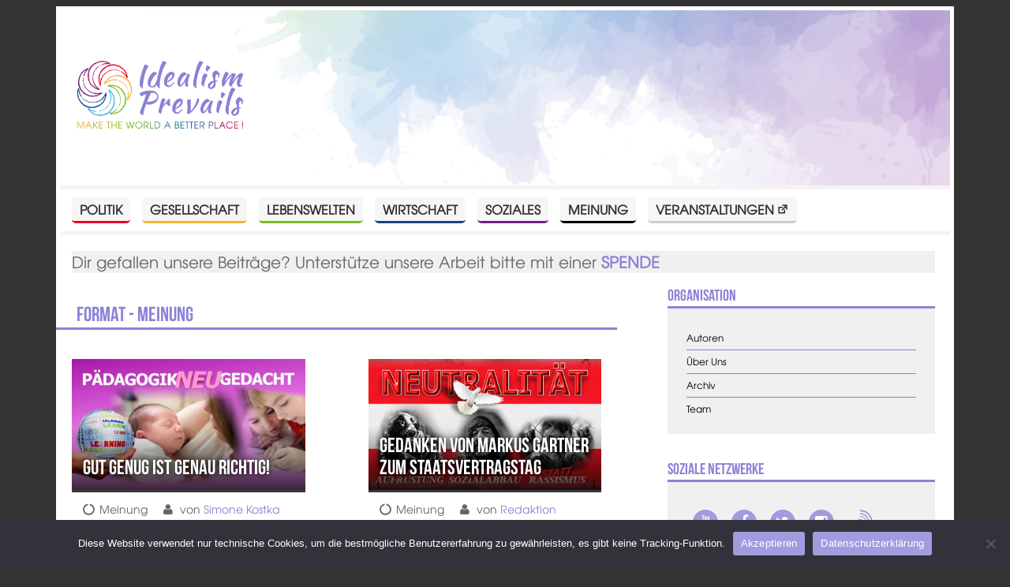

--- FILE ---
content_type: text/html; charset=UTF-8
request_url: https://www.idealismprevails.at/format/meinung/
body_size: 9195
content:
<!DOCTYPE html>
<head>
  <meta charset="UTF-8" />
  <meta http-equiv="X-UA-Compatible" content="IE=edge">
	<title>Formate  Meinung - Idealism Prevails</title>
	<link rel="icon" type="image/x-icon" href="https://www.idealismprevails.at/favicon.ico?v=1769947092" />
	<link rel="apple-touch-icon" href="https://www.idealismprevails.at/wp-content/themes/idealismP/fav/apple-touch-icon-180x180.png">
  <meta name="description" content="Format Archiv - Meinung - Make the world a better place!">
  <meta name="viewport" content="width=device-width, initial-scale=1, maximum-scale=5">
  <link rel="stylesheet" type="text/css" href="https://www.idealismprevails.at/wp-content/themes/idealismP/css/style.css?v=1704973649" />
  <meta name='robots' content='max-image-preview:large' />
	<style>img:is([sizes="auto" i], [sizes^="auto," i]) { contain-intrinsic-size: 3000px 1500px }</style>
	<link rel="alternate" type="application/rss+xml" title="Idealism Prevails &raquo; Feed" href="https://www.idealismprevails.at/feed/" />
<link rel="alternate" type="application/rss+xml" title="Idealism Prevails &raquo; Kommentar-Feed" href="https://www.idealismprevails.at/comments/feed/" />
<link rel="alternate" type="application/rss+xml" title="Idealism Prevails &raquo; Format-Feed für Meinung" href="https://www.idealismprevails.at/format/meinung/feed/" />
<link rel='stylesheet' id='wp-block-library-css' href='https://www.idealismprevails.at/wp-includes/css/dist/block-library/style.min.css?ver=6.7.4' type='text/css' media='all' />
<style id='classic-theme-styles-inline-css' type='text/css'>
/*! This file is auto-generated */
.wp-block-button__link{color:#fff;background-color:#32373c;border-radius:9999px;box-shadow:none;text-decoration:none;padding:calc(.667em + 2px) calc(1.333em + 2px);font-size:1.125em}.wp-block-file__button{background:#32373c;color:#fff;text-decoration:none}
</style>
<style id='global-styles-inline-css' type='text/css'>
:root{--wp--preset--aspect-ratio--square: 1;--wp--preset--aspect-ratio--4-3: 4/3;--wp--preset--aspect-ratio--3-4: 3/4;--wp--preset--aspect-ratio--3-2: 3/2;--wp--preset--aspect-ratio--2-3: 2/3;--wp--preset--aspect-ratio--16-9: 16/9;--wp--preset--aspect-ratio--9-16: 9/16;--wp--preset--color--black: #000000;--wp--preset--color--cyan-bluish-gray: #abb8c3;--wp--preset--color--white: #ffffff;--wp--preset--color--pale-pink: #f78da7;--wp--preset--color--vivid-red: #cf2e2e;--wp--preset--color--luminous-vivid-orange: #ff6900;--wp--preset--color--luminous-vivid-amber: #fcb900;--wp--preset--color--light-green-cyan: #7bdcb5;--wp--preset--color--vivid-green-cyan: #00d084;--wp--preset--color--pale-cyan-blue: #8ed1fc;--wp--preset--color--vivid-cyan-blue: #0693e3;--wp--preset--color--vivid-purple: #9b51e0;--wp--preset--gradient--vivid-cyan-blue-to-vivid-purple: linear-gradient(135deg,rgba(6,147,227,1) 0%,rgb(155,81,224) 100%);--wp--preset--gradient--light-green-cyan-to-vivid-green-cyan: linear-gradient(135deg,rgb(122,220,180) 0%,rgb(0,208,130) 100%);--wp--preset--gradient--luminous-vivid-amber-to-luminous-vivid-orange: linear-gradient(135deg,rgba(252,185,0,1) 0%,rgba(255,105,0,1) 100%);--wp--preset--gradient--luminous-vivid-orange-to-vivid-red: linear-gradient(135deg,rgba(255,105,0,1) 0%,rgb(207,46,46) 100%);--wp--preset--gradient--very-light-gray-to-cyan-bluish-gray: linear-gradient(135deg,rgb(238,238,238) 0%,rgb(169,184,195) 100%);--wp--preset--gradient--cool-to-warm-spectrum: linear-gradient(135deg,rgb(74,234,220) 0%,rgb(151,120,209) 20%,rgb(207,42,186) 40%,rgb(238,44,130) 60%,rgb(251,105,98) 80%,rgb(254,248,76) 100%);--wp--preset--gradient--blush-light-purple: linear-gradient(135deg,rgb(255,206,236) 0%,rgb(152,150,240) 100%);--wp--preset--gradient--blush-bordeaux: linear-gradient(135deg,rgb(254,205,165) 0%,rgb(254,45,45) 50%,rgb(107,0,62) 100%);--wp--preset--gradient--luminous-dusk: linear-gradient(135deg,rgb(255,203,112) 0%,rgb(199,81,192) 50%,rgb(65,88,208) 100%);--wp--preset--gradient--pale-ocean: linear-gradient(135deg,rgb(255,245,203) 0%,rgb(182,227,212) 50%,rgb(51,167,181) 100%);--wp--preset--gradient--electric-grass: linear-gradient(135deg,rgb(202,248,128) 0%,rgb(113,206,126) 100%);--wp--preset--gradient--midnight: linear-gradient(135deg,rgb(2,3,129) 0%,rgb(40,116,252) 100%);--wp--preset--font-size--small: 13px;--wp--preset--font-size--medium: 20px;--wp--preset--font-size--large: 36px;--wp--preset--font-size--x-large: 42px;--wp--preset--spacing--20: 0.44rem;--wp--preset--spacing--30: 0.67rem;--wp--preset--spacing--40: 1rem;--wp--preset--spacing--50: 1.5rem;--wp--preset--spacing--60: 2.25rem;--wp--preset--spacing--70: 3.38rem;--wp--preset--spacing--80: 5.06rem;--wp--preset--shadow--natural: 6px 6px 9px rgba(0, 0, 0, 0.2);--wp--preset--shadow--deep: 12px 12px 50px rgba(0, 0, 0, 0.4);--wp--preset--shadow--sharp: 6px 6px 0px rgba(0, 0, 0, 0.2);--wp--preset--shadow--outlined: 6px 6px 0px -3px rgba(255, 255, 255, 1), 6px 6px rgba(0, 0, 0, 1);--wp--preset--shadow--crisp: 6px 6px 0px rgba(0, 0, 0, 1);}:where(.is-layout-flex){gap: 0.5em;}:where(.is-layout-grid){gap: 0.5em;}body .is-layout-flex{display: flex;}.is-layout-flex{flex-wrap: wrap;align-items: center;}.is-layout-flex > :is(*, div){margin: 0;}body .is-layout-grid{display: grid;}.is-layout-grid > :is(*, div){margin: 0;}:where(.wp-block-columns.is-layout-flex){gap: 2em;}:where(.wp-block-columns.is-layout-grid){gap: 2em;}:where(.wp-block-post-template.is-layout-flex){gap: 1.25em;}:where(.wp-block-post-template.is-layout-grid){gap: 1.25em;}.has-black-color{color: var(--wp--preset--color--black) !important;}.has-cyan-bluish-gray-color{color: var(--wp--preset--color--cyan-bluish-gray) !important;}.has-white-color{color: var(--wp--preset--color--white) !important;}.has-pale-pink-color{color: var(--wp--preset--color--pale-pink) !important;}.has-vivid-red-color{color: var(--wp--preset--color--vivid-red) !important;}.has-luminous-vivid-orange-color{color: var(--wp--preset--color--luminous-vivid-orange) !important;}.has-luminous-vivid-amber-color{color: var(--wp--preset--color--luminous-vivid-amber) !important;}.has-light-green-cyan-color{color: var(--wp--preset--color--light-green-cyan) !important;}.has-vivid-green-cyan-color{color: var(--wp--preset--color--vivid-green-cyan) !important;}.has-pale-cyan-blue-color{color: var(--wp--preset--color--pale-cyan-blue) !important;}.has-vivid-cyan-blue-color{color: var(--wp--preset--color--vivid-cyan-blue) !important;}.has-vivid-purple-color{color: var(--wp--preset--color--vivid-purple) !important;}.has-black-background-color{background-color: var(--wp--preset--color--black) !important;}.has-cyan-bluish-gray-background-color{background-color: var(--wp--preset--color--cyan-bluish-gray) !important;}.has-white-background-color{background-color: var(--wp--preset--color--white) !important;}.has-pale-pink-background-color{background-color: var(--wp--preset--color--pale-pink) !important;}.has-vivid-red-background-color{background-color: var(--wp--preset--color--vivid-red) !important;}.has-luminous-vivid-orange-background-color{background-color: var(--wp--preset--color--luminous-vivid-orange) !important;}.has-luminous-vivid-amber-background-color{background-color: var(--wp--preset--color--luminous-vivid-amber) !important;}.has-light-green-cyan-background-color{background-color: var(--wp--preset--color--light-green-cyan) !important;}.has-vivid-green-cyan-background-color{background-color: var(--wp--preset--color--vivid-green-cyan) !important;}.has-pale-cyan-blue-background-color{background-color: var(--wp--preset--color--pale-cyan-blue) !important;}.has-vivid-cyan-blue-background-color{background-color: var(--wp--preset--color--vivid-cyan-blue) !important;}.has-vivid-purple-background-color{background-color: var(--wp--preset--color--vivid-purple) !important;}.has-black-border-color{border-color: var(--wp--preset--color--black) !important;}.has-cyan-bluish-gray-border-color{border-color: var(--wp--preset--color--cyan-bluish-gray) !important;}.has-white-border-color{border-color: var(--wp--preset--color--white) !important;}.has-pale-pink-border-color{border-color: var(--wp--preset--color--pale-pink) !important;}.has-vivid-red-border-color{border-color: var(--wp--preset--color--vivid-red) !important;}.has-luminous-vivid-orange-border-color{border-color: var(--wp--preset--color--luminous-vivid-orange) !important;}.has-luminous-vivid-amber-border-color{border-color: var(--wp--preset--color--luminous-vivid-amber) !important;}.has-light-green-cyan-border-color{border-color: var(--wp--preset--color--light-green-cyan) !important;}.has-vivid-green-cyan-border-color{border-color: var(--wp--preset--color--vivid-green-cyan) !important;}.has-pale-cyan-blue-border-color{border-color: var(--wp--preset--color--pale-cyan-blue) !important;}.has-vivid-cyan-blue-border-color{border-color: var(--wp--preset--color--vivid-cyan-blue) !important;}.has-vivid-purple-border-color{border-color: var(--wp--preset--color--vivid-purple) !important;}.has-vivid-cyan-blue-to-vivid-purple-gradient-background{background: var(--wp--preset--gradient--vivid-cyan-blue-to-vivid-purple) !important;}.has-light-green-cyan-to-vivid-green-cyan-gradient-background{background: var(--wp--preset--gradient--light-green-cyan-to-vivid-green-cyan) !important;}.has-luminous-vivid-amber-to-luminous-vivid-orange-gradient-background{background: var(--wp--preset--gradient--luminous-vivid-amber-to-luminous-vivid-orange) !important;}.has-luminous-vivid-orange-to-vivid-red-gradient-background{background: var(--wp--preset--gradient--luminous-vivid-orange-to-vivid-red) !important;}.has-very-light-gray-to-cyan-bluish-gray-gradient-background{background: var(--wp--preset--gradient--very-light-gray-to-cyan-bluish-gray) !important;}.has-cool-to-warm-spectrum-gradient-background{background: var(--wp--preset--gradient--cool-to-warm-spectrum) !important;}.has-blush-light-purple-gradient-background{background: var(--wp--preset--gradient--blush-light-purple) !important;}.has-blush-bordeaux-gradient-background{background: var(--wp--preset--gradient--blush-bordeaux) !important;}.has-luminous-dusk-gradient-background{background: var(--wp--preset--gradient--luminous-dusk) !important;}.has-pale-ocean-gradient-background{background: var(--wp--preset--gradient--pale-ocean) !important;}.has-electric-grass-gradient-background{background: var(--wp--preset--gradient--electric-grass) !important;}.has-midnight-gradient-background{background: var(--wp--preset--gradient--midnight) !important;}.has-small-font-size{font-size: var(--wp--preset--font-size--small) !important;}.has-medium-font-size{font-size: var(--wp--preset--font-size--medium) !important;}.has-large-font-size{font-size: var(--wp--preset--font-size--large) !important;}.has-x-large-font-size{font-size: var(--wp--preset--font-size--x-large) !important;}
:where(.wp-block-post-template.is-layout-flex){gap: 1.25em;}:where(.wp-block-post-template.is-layout-grid){gap: 1.25em;}
:where(.wp-block-columns.is-layout-flex){gap: 2em;}:where(.wp-block-columns.is-layout-grid){gap: 2em;}
:root :where(.wp-block-pullquote){font-size: 1.5em;line-height: 1.6;}
</style>
<link rel='stylesheet' id='cwp-style-css' href='https://www.idealismprevails.at/wp-content/plugins/comments-widget-plus/assets/css/cwp.css?ver=1.3' type='text/css' media='all' />
<link rel='stylesheet' id='cookie-notice-front-css' href='https://www.idealismprevails.at/wp-content/plugins/cookie-notice/css/front.min.css?ver=2.5.11' type='text/css' media='all' />
<link rel='stylesheet' id='fvp-frontend-css' href='https://www.idealismprevails.at/wp-content/plugins/featured-video-plus/styles/frontend.css?ver=2.3.3' type='text/css' media='all' />
<link rel='stylesheet' id='responsive-lightbox-nivo-css' href='https://www.idealismprevails.at/wp-content/plugins/responsive-lightbox/assets/nivo/nivo-lightbox.min.css?ver=1.3.1' type='text/css' media='all' />
<link rel='stylesheet' id='responsive-lightbox-nivo-default-css' href='https://www.idealismprevails.at/wp-content/plugins/responsive-lightbox/assets/nivo/themes/default/default.css?ver=1.3.1' type='text/css' media='all' />
<link rel='stylesheet' id='widgetopts-styles-css' href='https://www.idealismprevails.at/wp-content/plugins/widget-options/assets/css/widget-options.css?ver=4.1.3' type='text/css' media='all' />
<link rel='stylesheet' id='credit-tracker-plugin-styles-css' href='https://www.idealismprevails.at/wp-content/plugins/credit-tracker/css/ct-public.css?ver=1.1.17' type='text/css' media='all' />
<link rel='stylesheet' id='meks-author-widget-css' href='https://www.idealismprevails.at/wp-content/plugins/meks-smart-author-widget/css/style.css?ver=1.1.5' type='text/css' media='all' />
<link rel='stylesheet' id='newsletter-css' href='https://www.idealismprevails.at/wp-content/plugins/newsletter/style.css?ver=9.1.2' type='text/css' media='all' />
<link rel='stylesheet' id='dashicons-css' href='https://www.idealismprevails.at/wp-includes/css/dashicons.min.css?ver=6.7.4' type='text/css' media='all' />
<link rel='stylesheet' id='wpel-style-css' href='https://www.idealismprevails.at/wp-content/plugins/wp-external-links/public/css/wpel.css?ver=2.63' type='text/css' media='all' />
<link rel='stylesheet' id='wp-pagenavi-css' href='https://www.idealismprevails.at/wp-content/plugins/wp-pagenavi/pagenavi-css.css?ver=2.70' type='text/css' media='all' />
<script type="text/javascript" id="cookie-notice-front-js-before">
/* <![CDATA[ */
var cnArgs = {"ajaxUrl":"https:\/\/www.idealismprevails.at\/wp-admin\/admin-ajax.php","nonce":"82c19d840d","hideEffect":"fade","position":"bottom","onScroll":false,"onScrollOffset":100,"onClick":false,"cookieName":"cookie_notice_accepted","cookieTime":2592000,"cookieTimeRejected":2592000,"globalCookie":false,"redirection":false,"cache":false,"revokeCookies":false,"revokeCookiesOpt":"automatic"};
/* ]]> */
</script>
<script type="text/javascript" src="https://www.idealismprevails.at/wp-content/plugins/cookie-notice/js/front.min.js?ver=2.5.11" id="cookie-notice-front-js"></script>
<script type="text/javascript" src="https://www.idealismprevails.at/wp-includes/js/jquery/jquery.min.js?ver=3.7.1" id="jquery-core-js"></script>
<script type="text/javascript" src="https://www.idealismprevails.at/wp-includes/js/jquery/jquery-migrate.min.js?ver=3.4.1" id="jquery-migrate-js"></script>
<script type="text/javascript" id="fvp-frontend-js-extra">
/* <![CDATA[ */
var fvpdata = {"ajaxurl":"https:\/\/www.idealismprevails.at\/wp-admin\/admin-ajax.php","nonce":"8e0ccd742f","fitvids":"","dynamic":"","overlay":"","opacity":"0.75","color":"b","width":"480"};
/* ]]> */
</script>
<script type="text/javascript" src="https://www.idealismprevails.at/wp-content/plugins/featured-video-plus/js/frontend.min.js?ver=2.3.3" id="fvp-frontend-js"></script>
<script type="text/javascript" src="https://www.idealismprevails.at/wp-content/plugins/responsive-lightbox/assets/dompurify/purify.min.js?ver=3.3.1" id="dompurify-js"></script>
<script type="text/javascript" id="responsive-lightbox-sanitizer-js-before">
/* <![CDATA[ */
window.RLG = window.RLG || {}; window.RLG.sanitizeAllowedHosts = ["youtube.com","www.youtube.com","youtu.be","vimeo.com","player.vimeo.com"];
/* ]]> */
</script>
<script type="text/javascript" src="https://www.idealismprevails.at/wp-content/plugins/responsive-lightbox/js/sanitizer.js?ver=2.7.0" id="responsive-lightbox-sanitizer-js"></script>
<script type="text/javascript" src="https://www.idealismprevails.at/wp-content/plugins/responsive-lightbox/assets/nivo/nivo-lightbox.min.js?ver=1.3.1" id="responsive-lightbox-nivo-js"></script>
<script type="text/javascript" src="https://www.idealismprevails.at/wp-includes/js/underscore.min.js?ver=1.13.7" id="underscore-js"></script>
<script type="text/javascript" src="https://www.idealismprevails.at/wp-content/plugins/responsive-lightbox/assets/infinitescroll/infinite-scroll.pkgd.min.js?ver=4.0.1" id="responsive-lightbox-infinite-scroll-js"></script>
<script type="text/javascript" id="responsive-lightbox-js-before">
/* <![CDATA[ */
var rlArgs = {"script":"nivo","selector":"lightbox","customEvents":"","activeGalleries":true,"effect":"fade","clickOverlayToClose":true,"keyboardNav":true,"errorMessage":"The requested content cannot be loaded. Please try again later.","woocommerce_gallery":false,"ajaxurl":"https:\/\/www.idealismprevails.at\/wp-admin\/admin-ajax.php","nonce":"d67b2481ba","preview":false,"postId":41645,"scriptExtension":false};
/* ]]> */
</script>
<script type="text/javascript" src="https://www.idealismprevails.at/wp-content/plugins/responsive-lightbox/js/front.js?ver=2.7.0" id="responsive-lightbox-js"></script>
<script type="text/javascript" src="https://www.idealismprevails.at/wp-content/plugins/credit-tracker/js/ct-public.js?ver=1.1.17" id="credit-tracker-plugin-script-js"></script>
<link rel="https://api.w.org/" href="https://www.idealismprevails.at/wp-json/" /><link rel="EditURI" type="application/rsd+xml" title="RSD" href="https://www.idealismprevails.at/xmlrpc.php?rsd" />
<meta name="generator" content="WordPress 6.7.4" />
		<style type="text/css">
			.cwp-li {
				overflow: hidden;
			}

			.cwp-avatar {
				float: left;
				margin-top: .2em;
				margin-right: 1em;
			}

			.cwp-avatar.rounded .avatar {
				border-radius: 50%;
			}

			.cwp-avatar.square .avatar {
				border-radius: 0;
			}

			.cwp-comment-excerpt {
				display: block;
				color: #787878;
			}
		</style>
			<link rel="alternate" type="application/rss+xml" href="https://www.idealismprevails.at/feed/" title="Idealism Prevails neueste Artikel" />
  <link rel="pingback" href="https://www.idealismprevails.at/xmlrpc.php">
  <meta property="og:title" content="Formate  Meinung - Idealism Prevails" />
  <meta property="og:type" content="Website" />
  <meta property="og:url" content="https://www.idealismprevails.at/format/meinung/" />
  <meta property="og:image" content="https://www.idealismprevails.at/wp-content/themes/idealismP/img/IP_Logo_RGB.png" />
  <meta property="og:image:width" content="1024" />
  <meta property="og:image:height" content="576" />
  <meta property="og:description" content="Format Archiv - Meinung - Make the world a better place!" />
  <meta property="og:locale" content="de" />
  <meta name="twitter:card" content="summary_large_image">
  <meta name="twitter:site" content="@idealismprevail">
</head>
<body class="archive tax-format term-meinung term-13820 cookies-not-set">

  <!-- ______________________ HEADER _______________________ -->
  <header id="siteHeader" class="site-header container">
    <div class="inner wrapper clearfix">
   
      <a href="https://www.idealismprevails.at/" title="Home" rel="home" id="logo" data-wpel-link="internal">
        <img src="https://www.idealismprevails.at/wp-content/uploads/2016/10/IP_Logo_RGB.png" alt="Home"/>
      </a>

      <div class="name-slogan">

        <h2 id="site-name" class="title">
          <a href="https://www.idealismprevails.at/" title="Idealism Prevails" rel="home" data-wpel-link="internal">Idealism Prevails</a>
        </h2>

                  <div id="site-slogan">Make the world a better place!</div>
          
        </div>

      
      </div>
    </header><!--  header -->

   <input type="checkbox" class="toggle-menu-check" id="toggle-menu-check">
				<label for="toggle-menu-check" class="burger button">
					<div class="burger-top"></div>
					<div class="burger-mid"></div>
					<div class="burger-bot"></div>
				</label></input>
<section id="menuBar" class="menu-bar container sidebar region">
  <div class="inner wrapper clearfix">
  
  <nav id="nav_menu-2" class="widget clearfix widget_nav_menu"><div class="menu-top-container"><ul id="menu-top" class="menu"><li id="menu-item-12" class="menu-item menu-item-type-taxonomy menu-item-object-category menu-item-12 category-politik"><a href="https://www.idealismprevails.at/category/politik/" data-wpel-link="internal">Politik</a></li>
<li id="menu-item-11" class="menu-item menu-item-type-taxonomy menu-item-object-category menu-item-11 category-gesellschaft"><a href="https://www.idealismprevails.at/category/gesellschaft/" data-wpel-link="internal">Gesellschaft</a></li>
<li id="menu-item-9842" class="menu-item menu-item-type-taxonomy menu-item-object-category menu-item-9842 category-lebenswelten"><a href="https://www.idealismprevails.at/category/lebenswelten/" data-wpel-link="internal">Lebenswelten</a></li>
<li id="menu-item-13" class="menu-item menu-item-type-taxonomy menu-item-object-category menu-item-13 category-wirtschaft"><a href="https://www.idealismprevails.at/category/wirtschaft/" data-wpel-link="internal">Wirtschaft</a></li>
<li id="menu-item-54" class="menu-item menu-item-type-taxonomy menu-item-object-category menu-item-54 category-soziales"><a href="https://www.idealismprevails.at/category/soziales/" data-wpel-link="internal">Soziales</a></li>
<li id="menu-item-9845" class="menu-item menu-item-type-taxonomy menu-item-object-category menu-item-9845 category-meinung"><a href="https://www.idealismprevails.at/category/meinung/" data-wpel-link="internal">Meinung</a></li>
<li id="menu-item-42681" class="menu-item menu-item-type-custom menu-item-object-custom menu-item-42681"><a href="https://www.facebook.com/idealismprevails/events/" data-wpel-link="external" target="_blank" rel="follow external noopener noreferrer" class="wpel-icon-right">Veranstaltungen<i class="wpel-icon dashicons-before dashicons-external" aria-hidden="true"></i></a></li>
</ul></div></nav>  </div>
</section>

  
  <main class="main container" id="main">
    <div class="inner wrapper clearfix">
      <div id="contentBefore" class="wrapper sidebar content-before region container">
  <div class="inner">
  <div id="text-2" class="donation widget widget_text"><div class="donation inner">			<div class="textwidget"><p>Dir gefallen unsere Beiträge? Unterstütze unsere Arbeit bitte mit einer <a href="https://www.idealismprevails.at/unterstutze-uns/" data-wpel-link="internal"><strong>SPENDE</strong></a></p>
</div>
		</div></div>  </div>
</div>

<section id="content" class="articles wrapper container">
  <div class="inner clearfix">
          <h1 class="title">Format - Meinung</h1>
    	            		<article id="post-41645" class="post-41645 post type-post status-publish format-standard has-post-thumbnail hentry category-meinung tag-babys tag-eltern tag-emotionalitaet tag-erziehung tag-paedagogik format-meinung has-thumbnail">
		  <div class="inner clearfix">
              <figure class="post-thumbnail">
          <a href="https://www.idealismprevails.at/gut-genug-ist-genau-richtig/" data-wpel-link="internal"><img width="805" height="452" src="https://www.idealismprevails.at/wp-content/uploads/2023/06/PNG-009-YOUTUBE-805x452.jpg" class="attachment-smr-thumb size-smr-thumb wp-post-image" alt="" decoding="async" fetchpriority="high" srcset="https://www.idealismprevails.at/wp-content/uploads/2023/06/PNG-009-YOUTUBE-805x452.jpg 805w, https://www.idealismprevails.at/wp-content/uploads/2023/06/PNG-009-YOUTUBE-300x169.jpg 300w, https://www.idealismprevails.at/wp-content/uploads/2023/06/PNG-009-YOUTUBE-1024x576.jpg 1024w, https://www.idealismprevails.at/wp-content/uploads/2023/06/PNG-009-YOUTUBE-768x432.jpg 768w, https://www.idealismprevails.at/wp-content/uploads/2023/06/PNG-009-YOUTUBE-1090x613.jpg 1090w, https://www.idealismprevails.at/wp-content/uploads/2023/06/PNG-009-YOUTUBE.jpg 1280w" sizes="(max-width: 805px) 100vw, 805px" /></a>
        </figure>
              <header class="entry-header">
          <h3 class="entry-title"><a href="https://www.idealismprevails.at/gut-genug-ist-genau-richtig/" rel="bookmark" data-wpel-link="internal">Gut genug ist genau richtig!</a></h3>        </header>
              <ul class="entry-meta clearfix">
          
<li class="meta-format meta-meinung">Meinung</li>
<li class="meta-author">von <a href="https://www.idealismprevails.at/author/simonek/" data-wpel-link="internal">Simone Kostka</a></li>        </ul>
      			  <div class="content">
				  "Gut genug" für das eigene Baby da zu sein reicht aus, um es optimal beim Heranwachsen zu begleiten. Ein Immer-Höher-Weiter-Besser-Schneller-Modus und das Streben nach elterlicher Perfektion hingegen wirken kontraproduktiv, weil sie Eltern und Kinder überfordern.			  </div>
        <p class="more"><a href="https://www.idealismprevails.at/gut-genug-ist-genau-richtig/" data-wpel-link="internal">Weiterlesen</a></p>
			</div>
		</article><!-- .post -->
          		<article id="post-39971" class="post-39971 post type-post status-publish format-standard has-post-thumbnail hentry category-politik tag-frieden format-meinung has-thumbnail">
		  <div class="inner clearfix">
              <figure class="post-thumbnail">
          <a href="https://www.idealismprevails.at/gedanken-von-markus-gartner-zum-staatsvertragstag/" data-wpel-link="internal"><img width="805" height="452" src="https://www.idealismprevails.at/wp-content/uploads/2022/05/Blog-15.-Mai-2022-YOUTUBE-805x452.jpg" class="attachment-smr-thumb size-smr-thumb wp-post-image" alt="" decoding="async" srcset="https://www.idealismprevails.at/wp-content/uploads/2022/05/Blog-15.-Mai-2022-YOUTUBE-805x452.jpg 805w, https://www.idealismprevails.at/wp-content/uploads/2022/05/Blog-15.-Mai-2022-YOUTUBE-300x169.jpg 300w, https://www.idealismprevails.at/wp-content/uploads/2022/05/Blog-15.-Mai-2022-YOUTUBE-1024x576.jpg 1024w, https://www.idealismprevails.at/wp-content/uploads/2022/05/Blog-15.-Mai-2022-YOUTUBE-768x432.jpg 768w, https://www.idealismprevails.at/wp-content/uploads/2022/05/Blog-15.-Mai-2022-YOUTUBE-1090x613.jpg 1090w, https://www.idealismprevails.at/wp-content/uploads/2022/05/Blog-15.-Mai-2022-YOUTUBE.jpg 1280w" sizes="(max-width: 805px) 100vw, 805px" /></a>
        </figure>
              <header class="entry-header">
          <h3 class="entry-title"><a href="https://www.idealismprevails.at/gedanken-von-markus-gartner-zum-staatsvertragstag/" rel="bookmark" data-wpel-link="internal">Gedanken von Markus Gartner zum Staatsvertragstag</a></h3>        </header>
              <ul class="entry-meta clearfix">
          
<li class="meta-format meta-meinung">Meinung</li>
<li class="meta-author">von <a href="https://www.idealismprevails.at/author/redaktion/" data-wpel-link="internal">Redaktion</a></li>        </ul>
      			  <div class="content">
				  Markus Gartner von der Initiative "Selbstbestimmtes Österreich" mit einem Aufruf zum Staatsvertragstag am 15.Mai.			  </div>
        <p class="more"><a href="https://www.idealismprevails.at/gedanken-von-markus-gartner-zum-staatsvertragstag/" data-wpel-link="internal">Weiterlesen</a></p>
			</div>
		</article><!-- .post -->
          		<article id="post-39541" class="post-39541 post type-post status-publish format-standard has-post-thumbnail hentry category-gesellschaft tag-ideologisierung tag-medien tag-social-credit-system format-meinung has-post-video has-thumbnail">
		  <div class="inner clearfix">
              <figure class="post-thumbnail">
          <a href="https://www.idealismprevails.at/datenschutz-abgeschafft-journalismus-im-glaubenskrieg-street-report/" data-wpel-link="internal"><img width="805" height="452" src="https://www.idealismprevails.at/wp-content/uploads/2022/02/Reinhard-Jesionek-Datenschutz-805x452.jpg" class="attachment-smr-thumb size-smr-thumb wp-post-image" alt="" decoding="async" srcset="https://www.idealismprevails.at/wp-content/uploads/2022/02/Reinhard-Jesionek-Datenschutz-805x452.jpg 805w, https://www.idealismprevails.at/wp-content/uploads/2022/02/Reinhard-Jesionek-Datenschutz-300x169.jpg 300w, https://www.idealismprevails.at/wp-content/uploads/2022/02/Reinhard-Jesionek-Datenschutz-1024x576.jpg 1024w, https://www.idealismprevails.at/wp-content/uploads/2022/02/Reinhard-Jesionek-Datenschutz-768x432.jpg 768w, https://www.idealismprevails.at/wp-content/uploads/2022/02/Reinhard-Jesionek-Datenschutz-1090x613.jpg 1090w, https://www.idealismprevails.at/wp-content/uploads/2022/02/Reinhard-Jesionek-Datenschutz.jpg 1280w" sizes="(max-width: 805px) 100vw, 805px" /></a>
        </figure>
              <header class="entry-header">
          <h3 class="entry-title"><a href="https://www.idealismprevails.at/datenschutz-abgeschafft-journalismus-im-glaubenskrieg-street-report/" rel="bookmark" data-wpel-link="internal">Datenschutz abgeschafft &#8211; Journalismus im Glaubenskrieg (Street Report)</a></h3>        </header>
              <ul class="entry-meta clearfix">
          
<li class="meta-format meta-meinung">Meinung</li>
<li class="meta-author">von <a href="https://www.idealismprevails.at/author/christianj/" data-wpel-link="internal">Christian Janisch</a></li>        </ul>
      			  <div class="content">
				  Moderatorlegende Reinhard Jesionek über die Ideologisierung der Medien und die Einführung chinesischer Verhältnisse durch die Hintertür.			  </div>
        <p class="more"><a href="https://www.idealismprevails.at/datenschutz-abgeschafft-journalismus-im-glaubenskrieg-street-report/" data-wpel-link="internal">Weiterlesen</a></p>
			</div>
		</article><!-- .post -->
          		<article id="post-39522" class="post-39522 post type-post status-publish format-standard has-post-thumbnail hentry category-gesellschaft tag-journalismus tag-medien tag-zensur format-meinung has-post-video has-thumbnail">
		  <div class="inner clearfix">
              <figure class="post-thumbnail">
          <a href="https://www.idealismprevails.at/offener-brief-an-oesterreichs-medien-und-journalisten-ortwin-rosner/" data-wpel-link="internal"><img width="805" height="452" src="https://www.idealismprevails.at/wp-content/uploads/2022/02/Offener-Brief-an-Osterreichs-Medien-805x452.jpg" class="attachment-smr-thumb size-smr-thumb wp-post-image" alt="" decoding="async" loading="lazy" srcset="https://www.idealismprevails.at/wp-content/uploads/2022/02/Offener-Brief-an-Osterreichs-Medien-805x452.jpg 805w, https://www.idealismprevails.at/wp-content/uploads/2022/02/Offener-Brief-an-Osterreichs-Medien-300x169.jpg 300w, https://www.idealismprevails.at/wp-content/uploads/2022/02/Offener-Brief-an-Osterreichs-Medien-1024x576.jpg 1024w, https://www.idealismprevails.at/wp-content/uploads/2022/02/Offener-Brief-an-Osterreichs-Medien-768x432.jpg 768w, https://www.idealismprevails.at/wp-content/uploads/2022/02/Offener-Brief-an-Osterreichs-Medien-1090x613.jpg 1090w, https://www.idealismprevails.at/wp-content/uploads/2022/02/Offener-Brief-an-Osterreichs-Medien.jpg 1280w" sizes="auto, (max-width: 805px) 100vw, 805px" /></a>
        </figure>
              <header class="entry-header">
          <h3 class="entry-title"><a href="https://www.idealismprevails.at/offener-brief-an-oesterreichs-medien-und-journalisten-ortwin-rosner/" rel="bookmark" data-wpel-link="internal">Offener Brief an Österreichs Medien und Journalisten &#8211; Ortwin Rosner</a></h3>        </header>
              <ul class="entry-meta clearfix">
          
<li class="meta-format meta-meinung">Meinung</li>
<li class="meta-author">von <a href="https://www.idealismprevails.at/author/redaktion/" data-wpel-link="internal">Redaktion</a></li>        </ul>
      			  <div class="content">
				  Der Philosoph Ortwin Rosner wendet sich nach seinem Zensurfall mit einem offenen Brief an Medien und Journalisten.			  </div>
        <p class="more"><a href="https://www.idealismprevails.at/offener-brief-an-oesterreichs-medien-und-journalisten-ortwin-rosner/" data-wpel-link="internal">Weiterlesen</a></p>
			</div>
		</article><!-- .post -->
    				
  </div>
</section>

    <aside id="contenAfter" class="sidebar region content-after wrapper container">
  <div class="inner">
  <div id="nav_menu-16" class="widget widget_nav_menu"><div class="inner clearfix"><h3 class="widget-title">Organisation</h3><div class="menu-org-side-de-container"><ul id="menu-org-side-de" class="menu"><li id="menu-item-41725" class="menu-item menu-item-type-post_type menu-item-object-page menu-item-41725"><a href="https://www.idealismprevails.at/autoren/" data-wpel-link="internal">Autoren</a></li>
<li id="menu-item-41723" class="menu-item menu-item-type-post_type menu-item-object-page menu-item-41723"><a href="https://www.idealismprevails.at/uber-uns/" data-wpel-link="internal">Über Uns</a></li>
<li id="menu-item-41724" class="menu-item menu-item-type-post_type menu-item-object-page menu-item-41724"><a href="https://www.idealismprevails.at/archiv/" data-wpel-link="internal">Archiv</a></li>
<li id="menu-item-41795" class="menu-item menu-item-type-post_type menu-item-object-page menu-item-41795"><a href="https://www.idealismprevails.at/team-de/" data-wpel-link="internal">Team</a></li>
</ul></div></div></div><div id="nav_menu-9" class="widget widget_nav_menu"><div class="inner clearfix"><h3 class="widget-title">Soziale Netzwerke</h3><div class="menu-social-media-de-container"><ul id="menu-social-media-de" class="menu"><li id="menu-item-7409" class="youtube menu-item menu-item-type-custom menu-item-object-custom menu-item-7409"><a target="_blank" href="https://www.youtube.com/channel/UCyVR0anKHGJylg454thkNag" data-wpel-link="external" rel="follow external noopener noreferrer" class="wpel-icon-right">Youtube<i class="wpel-icon dashicons-before dashicons-external" aria-hidden="true"></i></a></li>
<li id="menu-item-7407" class="facebook menu-item menu-item-type-custom menu-item-object-custom menu-item-7407"><a target="_blank" href="https://www.facebook.com/idealismprevails/" data-wpel-link="external" rel="follow external noopener noreferrer" class="wpel-icon-right">Facebook<i class="wpel-icon dashicons-before dashicons-external" aria-hidden="true"></i></a></li>
<li id="menu-item-7408" class="twitter menu-item menu-item-type-custom menu-item-object-custom menu-item-7408"><a target="_blank" href="https://twitter.com/idealismprevail" data-wpel-link="external" rel="follow external noopener noreferrer" class="wpel-icon-right">Twitter<i class="wpel-icon dashicons-before dashicons-external" aria-hidden="true"></i></a></li>
<li id="menu-item-8814" class="instagram menu-item menu-item-type-custom menu-item-object-custom menu-item-8814"><a href="https://www.instagram.com/idealism_prevails/" data-wpel-link="external" target="_blank" rel="follow external noopener noreferrer" class="wpel-icon-right">Instagram<i class="wpel-icon dashicons-before dashicons-external" aria-hidden="true"></i></a></li>
<li id="menu-item-7410" class="sender-fm menu-item menu-item-type-custom menu-item-object-custom menu-item-7410"><a target="_blank" href="https://sender.fm" data-wpel-link="external" rel="follow external noopener noreferrer" class="wpel-icon-right">sender.fm<i class="wpel-icon dashicons-before dashicons-external" aria-hidden="true"></i></a></li>
</ul></div></div></div><div id="yikes_easy_mc_widget-6" class="widget widget_yikes_easy_mc_widget"><div class="inner clearfix"><h3 class="widget-title">Newsletter</h3>
	<section id="yikes-mailchimp-container-1" class="yikes-mailchimp-container yikes-mailchimp-container-1 ">
				<form id="ip-de-1" class="yikes-easy-mc-form yikes-easy-mc-form-1 yikes-mailchimp-form-inline  form-text" method="POST" data-attr-form-id="1">

													<label for="yikes-easy-mc-form-1-EMAIL"  class="label-inline EMAIL-label yikes-mailchimp-field-required ">

										<!-- dictate label visibility -->
																					<span class="EMAIL-label">
												E-Mail Adresse											</span>
										
										<!-- Description Above -->
										
										<input id="yikes-easy-mc-form-1-EMAIL"  name="EMAIL"  placeholder=""  class="yikes-easy-mc-email "  required="required" type="email"  value="">

										<!-- Description Below -->
										
									</label>
									
				<!-- Honeypot Trap -->
				<input type="hidden" name="yikes-mailchimp-honeypot" id="yikes-mailchimp-honeypot-1" value="">

				<!-- List ID -->
				<input type="hidden" name="yikes-mailchimp-associated-list-id" id="yikes-mailchimp-associated-list-id-1" value="8b7edfe085">

				<!-- The form that is being submitted! Used to display error/success messages above the correct form -->
				<input type="hidden" name="yikes-mailchimp-submitted-form" id="yikes-mailchimp-submitted-form-1" value="1">

				<!-- Submit Button -->
				<label class="empty-form-inline-label submit-button-inline-label"><span class="empty-label">&nbsp;</span><button type="submit" class="yikes-easy-mc-submit-button yikes-easy-mc-submit-button-1 btn btn-primary "> <span class="yikes-mailchimp-submit-button-span-text">Submit</span></button></label>				<!-- Nonce Security Check -->
				<input type="hidden" id="yikes_easy_mc_new_subscriber_1" name="yikes_easy_mc_new_subscriber" value="3aee718db3">
				<input type="hidden" name="_wp_http_referer" value="/format/meinung/" />
			</form>
			<!-- Mailchimp Form generated by Easy Forms for Mailchimp v6.9.0 (https://wordpress.org/plugins/yikes-inc-easy-mailchimp-extender/) -->

			</section>
	</div></div><div id="search-2" class="widget widget_search"><div class="inner clearfix"><h3 class="widget-title">Suche</h3><form role="search" method="get" class="search-form" action="https://www.idealismprevails.at/">
				<label>
					<span class="screen-reader-text">Suche nach:</span>
					<input type="search" class="search-field" placeholder="Suchen …" value="" name="s" />
				</label>
				<input type="submit" class="search-submit" value="Suchen" />
			</form></div></div><div id="nav_menu-14" class="widget widget_nav_menu"><div class="inner clearfix"><h3 class="widget-title">Partner</h3><div class="menu-partner-container"><ul id="menu-partner" class="menu"><li id="menu-item-37312" class="logo-sender-fm menu-item menu-item-type-custom menu-item-object-custom menu-item-37312"><a href="https://video-liberty.com/a/sender.fm/video-channels" data-wpel-link="external" target="_blank" rel="follow external noopener noreferrer" class="wpel-icon-right">Sender.fm &#8211; Freies Radio<i class="wpel-icon dashicons-before dashicons-external" aria-hidden="true"></i></a></li>
<li id="menu-item-37311" class="logo-nixon-money menu-item menu-item-type-custom menu-item-object-custom menu-item-37311"><a target="_blank" href="https://www.nixonfollowsthemoney.com/" data-wpel-link="external" rel="follow external noopener noreferrer" class="wpel-icon-right">Nixon follows the money<i class="wpel-icon dashicons-before dashicons-external" aria-hidden="true"></i></a></li>
<li id="menu-item-37313" class="logo-reiner-wein menu-item menu-item-type-custom menu-item-object-custom menu-item-37313"><a href="https://www.reiner-wein.org/" data-wpel-link="external" target="_blank" rel="follow external noopener noreferrer" class="wpel-icon-right">Reiner Wein &#8211; Politischer Podcast<i class="wpel-icon dashicons-before dashicons-external" aria-hidden="true"></i></a></li>
</ul></div></div></div>  </div>
</aside>
    </div>
  </main><!-- #main -->
  <footer id="siteFooter" class="region container site-footer wrapper">
  <div class="inner clearfix">
    <h3>&copy; 2026 <a href="https://www.idealismprevails.at/" title="Idealism Prevails" rel="home" data-wpel-link="internal">Idealism Prevails</a></h3>
    <nav id="nav_menu-7" class="widget clearfix widget_nav_menu"><div class="menu-footer-container"><ul id="menu-footer" class="menu"><li id="menu-item-41686" class="menu-item menu-item-type-post_type menu-item-object-page menu-item-41686"><a href="https://www.idealismprevails.at/unterstutze-uns/" data-wpel-link="internal">Unterstütze uns</a></li>
<li id="menu-item-41712" class="menu-item menu-item-type-post_type menu-item-object-page menu-item-41712"><a href="https://www.idealismprevails.at/newsletter-de/" data-wpel-link="internal">Newsletter</a></li>
<li id="menu-item-735" class="menu-item menu-item-type-post_type menu-item-object-page menu-item-735"><a href="https://www.idealismprevails.at/impressum/" data-wpel-link="internal">Impressum</a></li>
<li id="menu-item-29697" class="menu-item menu-item-type-post_type menu-item-object-page menu-item-privacy-policy menu-item-29697"><a rel="privacy-policy" href="https://www.idealismprevails.at/datenschutz/" data-wpel-link="internal">Datenschutz</a></li>
</ul></div></nav>  </div>
</footer>
<!-- Matomo --><script type="text/javascript">
/* <![CDATA[ */
(function () {
function initTracking() {
var _paq = window._paq = window._paq || [];
_paq.push(['trackPageView']);_paq.push(['enableLinkTracking']);_paq.push(['alwaysUseSendBeacon']);_paq.push(['setTrackerUrl', "\/\/www.idealismprevails.at\/wp-content\/plugins\/matomo\/app\/matomo.php"]);_paq.push(['setSiteId', '1']);var d=document, g=d.createElement('script'), s=d.getElementsByTagName('script')[0];
g.type='text/javascript'; g.async=true; g.src="\/\/www.idealismprevails.at\/wp-content\/uploads\/matomo\/matomo.js"; s.parentNode.insertBefore(g,s);
}
if (document.prerendering) {
	document.addEventListener('prerenderingchange', initTracking, {once: true});
} else {
	initTracking();
}
})();
/* ]]> */
</script>
<!-- End Matomo Code --><link rel='stylesheet' id='yikes-inc-easy-mailchimp-public-styles-css' href='https://www.idealismprevails.at/wp-content/plugins/yikes-inc-easy-mailchimp-extender/public/css/yikes-inc-easy-mailchimp-extender-public.min.css?ver=6.7.4' type='text/css' media='all' />
<style id='yikes-inc-easy-mailchimp-public-styles-inline-css' type='text/css'>

			.yikes-easy-mc-form label.label-inline {
				float: left;
				width: 79%;
				padding-right: 10px;
				
			 }

			 /* Drop the submit button (100% width) below the fields */
			 @media ( max-width: 768px ) {
			 	.yikes-easy-mc-form label.label-inline {
					width: 99%;
					padding-right: 10px;
				}
				.yikes-easy-mc-form .submit-button-inline-label {
					width: 100%;
					float: none;
				}
				.yikes-easy-mc-form .submit-button-inline-label .empty-label {
					display: none;
				}
			}

			/* Stack all fields @ 100% */
			@media ( max-width: 650px ) {
				.yikes-easy-mc-form label.label-inline {
					width: 100%;
				}
			}
		
</style>
<script type="text/javascript" id="newsletter-js-extra">
/* <![CDATA[ */
var newsletter_data = {"action_url":"https:\/\/www.idealismprevails.at\/wp-admin\/admin-ajax.php"};
/* ]]> */
</script>
<script type="text/javascript" src="https://www.idealismprevails.at/wp-content/plugins/newsletter/main.js?ver=9.1.2" id="newsletter-js"></script>
<script type="text/javascript" id="form-submission-helpers-js-extra">
/* <![CDATA[ */
var form_submission_helpers = {"ajax_url":"https:\/\/www.idealismprevails.at\/wp-admin\/admin-ajax.php","preloader_url":"https:\/\/www.idealismprevails.at\/wp-admin\/images\/wpspin_light.gif","countries_with_zip":{"US":"US","GB":"GB","CA":"CA","IE":"IE","CN":"CN","IN":"IN","AU":"AU","BR":"BR","MX":"MX","IT":"IT","NZ":"NZ","JP":"JP","FR":"FR","GR":"GR","DE":"DE","NL":"NL","PT":"PT","ES":"ES"},"page_data":"39522"};
/* ]]> */
</script>
<script type="text/javascript" src="https://www.idealismprevails.at/wp-content/plugins/yikes-inc-easy-mailchimp-extender/public/js/form-submission-helpers.min.js?ver=6.9.0" id="form-submission-helpers-js"></script>

		<!-- Cookie Notice plugin v2.5.11 by Hu-manity.co https://hu-manity.co/ -->
		<div id="cookie-notice" role="dialog" class="cookie-notice-hidden cookie-revoke-hidden cn-position-bottom" aria-label="Cookie Notice" style="background-color: rgba(50,50,58,1);"><div class="cookie-notice-container" style="color: #ffffff"><span id="cn-notice-text" class="cn-text-container">Diese Website verwendet nur technische Cookies, um die bestmögliche Benutzererfahrung zu gewährleisten, es gibt keine Tracking-Funktion.</span><span id="cn-notice-buttons" class="cn-buttons-container"><button id="cn-accept-cookie" data-cookie-set="accept" class="cn-set-cookie cn-button" aria-label="Akzeptieren" style="background-color: #a29bde">Akzeptieren</button><button data-link-url="https://www.idealismprevails.at/datenschutz/" data-link-target="_blank" id="cn-more-info" class="cn-more-info cn-button" aria-label="Datenschutzerklärung" style="background-color: #a29bde">Datenschutzerklärung</button></span><button type="button" id="cn-close-notice" data-cookie-set="accept" class="cn-close-icon" aria-label="No"></button></div>
			
		</div>
		<!-- / Cookie Notice plugin --></body>
</html>
